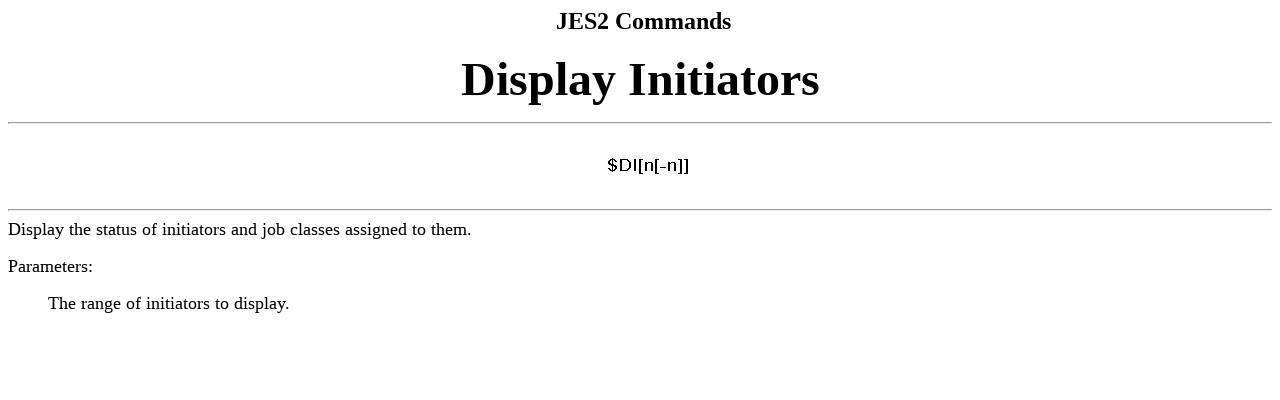

--- FILE ---
content_type: text/html
request_url: https://tommysprinkle.com/mvs/jes2cmds/DisplayInitiator.htm
body_size: 141
content:
<html>

<head>
<meta http-equiv="Content-Language" content="en-us">
<meta http-equiv="Content-Type" content="text/html; charset=windows-1252">
<meta name="GENERATOR" content="Microsoft FrontPage 4.0">
<meta name="ProgId" content="FrontPage.Editor.Document">
<title>JES2 Commands</title>
</head>

<body>

<p align="center"><b><font size="5">&nbsp;JES2 Commands</font></b></p>
<p align="center"><b><font size="7">Display Initiators</font></b></p>
<hr>
<p align="center"><img border="0" src="DisplayInitiators.jpg" width="107" height="53"></p>
<hr>

<p align="left" style="margin-top: 0; margin-bottom: 0"><font size="4">Display
the status of initiators and job classes assigned to them.</font></p>
<p align="left"><font size="4">Parameters:</font></p>
<blockquote>
<p align="left"><font size="4">The range of initiators to display.</font></p>
</blockquote>

</body>

</html>
